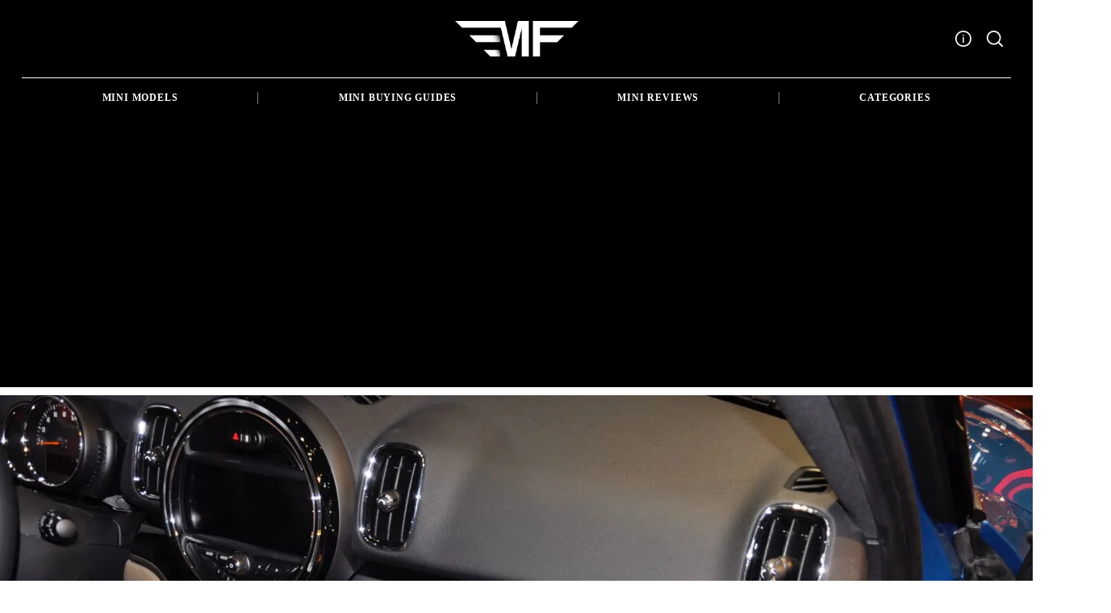

--- FILE ---
content_type: text/html; charset=utf-8
request_url: https://www.google.com/recaptcha/api2/aframe
body_size: 134
content:
<!DOCTYPE HTML><html><head><meta http-equiv="content-type" content="text/html; charset=UTF-8"></head><body><script nonce="catjpy3v8mcectT2bEszsQ">/** Anti-fraud and anti-abuse applications only. See google.com/recaptcha */ try{var clients={'sodar':'https://pagead2.googlesyndication.com/pagead/sodar?'};window.addEventListener("message",function(a){try{if(a.source===window.parent){var b=JSON.parse(a.data);var c=clients[b['id']];if(c){var d=document.createElement('img');d.src=c+b['params']+'&rc='+(localStorage.getItem("rc::a")?sessionStorage.getItem("rc::b"):"");window.document.body.appendChild(d);sessionStorage.setItem("rc::e",parseInt(sessionStorage.getItem("rc::e")||0)+1);localStorage.setItem("rc::h",'1768962208538');}}}catch(b){}});window.parent.postMessage("_grecaptcha_ready", "*");}catch(b){}</script></body></html>